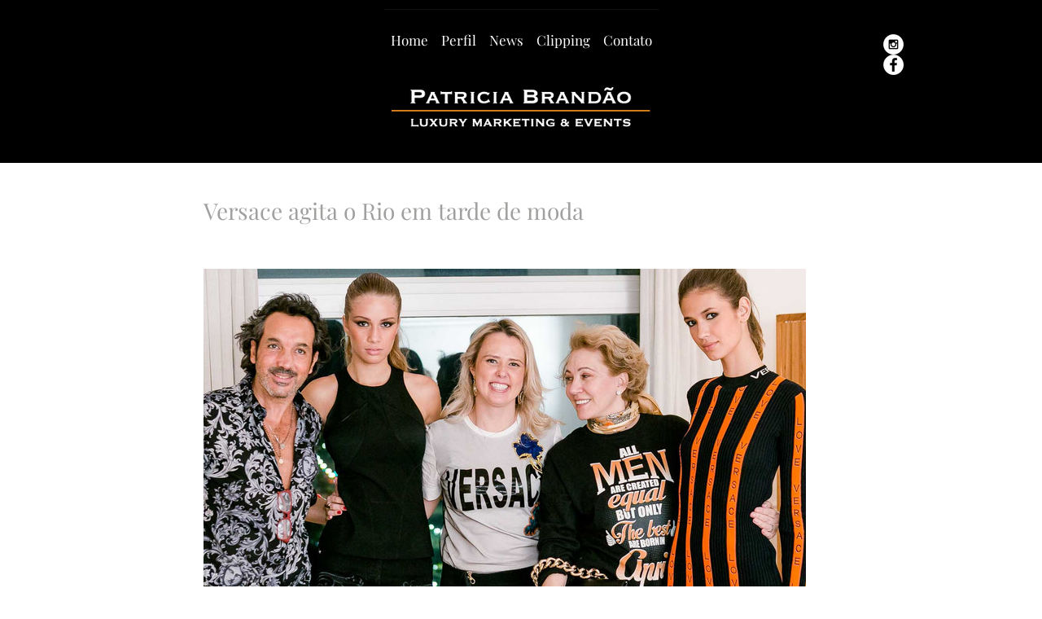

--- FILE ---
content_type: text/css; charset=utf-8
request_url: https://www.patriciabrandao.com.br/_serverless/pro-gallery-css-v4-server/layoutCss?ver=2&id=9boi8-not-scoped&items=4959_2048_1365%7C4737_2048_1365%7C4735_1365_2048%7C4677_2048_1365%7C4730_2048_1365%7C4758_2048_1365%7C4576_2048_1365%7C4736_1365_2048%7C4569_2048_1365%7C4710_1365_2048&container=330_740_500_720&options=gallerySizeType:px%7CenableInfiniteScroll:true%7CtitlePlacement:SHOW_ON_HOVER%7CarrowsSize:23%7CslideshowInfoSize:0%7CgalleryLayout:9%7CisVertical:false%7CnumberOfImagesPerRow:3%7CgallerySizePx:300%7CcubeRatio:1%7CcubeType:fill%7CimageMargin:10%7CgalleryThumbnailsAlignment:bottom%7CthumbnailSpacings:0
body_size: -100
content:
#pro-gallery-9boi8-not-scoped .pro-gallery-parent-container{ width: 740px !important; height: 500px !important; } #pro-gallery-9boi8-not-scoped [data-hook="item-container"][data-idx="0"].gallery-item-container{opacity: 1 !important;display: block !important;transition: opacity .2s ease !important;top: 0px !important;left: 0px !important;right: auto !important;height: 500px !important;width: 740px !important;} #pro-gallery-9boi8-not-scoped [data-hook="item-container"][data-idx="0"] .gallery-item-common-info-outer{height: 100% !important;} #pro-gallery-9boi8-not-scoped [data-hook="item-container"][data-idx="0"] .gallery-item-common-info{height: 100% !important;width: 100% !important;} #pro-gallery-9boi8-not-scoped [data-hook="item-container"][data-idx="0"] .gallery-item-wrapper{width: 740px !important;height: 500px !important;margin: 0 !important;} #pro-gallery-9boi8-not-scoped [data-hook="item-container"][data-idx="0"] .gallery-item-content{width: 740px !important;height: 500px !important;margin: 0px 0px !important;opacity: 1 !important;} #pro-gallery-9boi8-not-scoped [data-hook="item-container"][data-idx="0"] .gallery-item-hover{width: 740px !important;height: 500px !important;opacity: 1 !important;} #pro-gallery-9boi8-not-scoped [data-hook="item-container"][data-idx="0"] .item-hover-flex-container{width: 740px !important;height: 500px !important;margin: 0px 0px !important;opacity: 1 !important;} #pro-gallery-9boi8-not-scoped [data-hook="item-container"][data-idx="0"] .gallery-item-wrapper img{width: 100% !important;height: 100% !important;opacity: 1 !important;} #pro-gallery-9boi8-not-scoped [data-hook="item-container"][data-idx="1"].gallery-item-container{opacity: 1 !important;display: block !important;transition: opacity .2s ease !important;top: 0px !important;left: 740px !important;right: auto !important;height: 500px !important;width: 740px !important;} #pro-gallery-9boi8-not-scoped [data-hook="item-container"][data-idx="1"] .gallery-item-common-info-outer{height: 100% !important;} #pro-gallery-9boi8-not-scoped [data-hook="item-container"][data-idx="1"] .gallery-item-common-info{height: 100% !important;width: 100% !important;} #pro-gallery-9boi8-not-scoped [data-hook="item-container"][data-idx="1"] .gallery-item-wrapper{width: 740px !important;height: 500px !important;margin: 0 !important;} #pro-gallery-9boi8-not-scoped [data-hook="item-container"][data-idx="1"] .gallery-item-content{width: 740px !important;height: 500px !important;margin: 0px 0px !important;opacity: 1 !important;} #pro-gallery-9boi8-not-scoped [data-hook="item-container"][data-idx="1"] .gallery-item-hover{width: 740px !important;height: 500px !important;opacity: 1 !important;} #pro-gallery-9boi8-not-scoped [data-hook="item-container"][data-idx="1"] .item-hover-flex-container{width: 740px !important;height: 500px !important;margin: 0px 0px !important;opacity: 1 !important;} #pro-gallery-9boi8-not-scoped [data-hook="item-container"][data-idx="1"] .gallery-item-wrapper img{width: 100% !important;height: 100% !important;opacity: 1 !important;} #pro-gallery-9boi8-not-scoped [data-hook="item-container"][data-idx="2"].gallery-item-container{opacity: 1 !important;display: block !important;transition: opacity .2s ease !important;top: 0px !important;left: 1480px !important;right: auto !important;height: 500px !important;width: 740px !important;} #pro-gallery-9boi8-not-scoped [data-hook="item-container"][data-idx="2"] .gallery-item-common-info-outer{height: 100% !important;} #pro-gallery-9boi8-not-scoped [data-hook="item-container"][data-idx="2"] .gallery-item-common-info{height: 100% !important;width: 100% !important;} #pro-gallery-9boi8-not-scoped [data-hook="item-container"][data-idx="2"] .gallery-item-wrapper{width: 740px !important;height: 500px !important;margin: 0 !important;} #pro-gallery-9boi8-not-scoped [data-hook="item-container"][data-idx="2"] .gallery-item-content{width: 740px !important;height: 500px !important;margin: 0px 0px !important;opacity: 1 !important;} #pro-gallery-9boi8-not-scoped [data-hook="item-container"][data-idx="2"] .gallery-item-hover{width: 740px !important;height: 500px !important;opacity: 1 !important;} #pro-gallery-9boi8-not-scoped [data-hook="item-container"][data-idx="2"] .item-hover-flex-container{width: 740px !important;height: 500px !important;margin: 0px 0px !important;opacity: 1 !important;} #pro-gallery-9boi8-not-scoped [data-hook="item-container"][data-idx="2"] .gallery-item-wrapper img{width: 100% !important;height: 100% !important;opacity: 1 !important;} #pro-gallery-9boi8-not-scoped [data-hook="item-container"][data-idx="3"]{display: none !important;} #pro-gallery-9boi8-not-scoped [data-hook="item-container"][data-idx="4"]{display: none !important;} #pro-gallery-9boi8-not-scoped [data-hook="item-container"][data-idx="5"]{display: none !important;} #pro-gallery-9boi8-not-scoped [data-hook="item-container"][data-idx="6"]{display: none !important;} #pro-gallery-9boi8-not-scoped [data-hook="item-container"][data-idx="7"]{display: none !important;} #pro-gallery-9boi8-not-scoped [data-hook="item-container"][data-idx="8"]{display: none !important;} #pro-gallery-9boi8-not-scoped [data-hook="item-container"][data-idx="9"]{display: none !important;} #pro-gallery-9boi8-not-scoped .pro-gallery-prerender{height:500px !important;}#pro-gallery-9boi8-not-scoped {height:500px !important; width:740px !important;}#pro-gallery-9boi8-not-scoped .pro-gallery-margin-container {height:500px !important;}#pro-gallery-9boi8-not-scoped .one-row:not(.thumbnails-gallery) {height:500px !important; width:740px !important;}#pro-gallery-9boi8-not-scoped .one-row:not(.thumbnails-gallery) .gallery-horizontal-scroll {height:500px !important;}#pro-gallery-9boi8-not-scoped .pro-gallery-parent-container:not(.gallery-slideshow) [data-hook=group-view] .item-link-wrapper::before {height:500px !important; width:740px !important;}#pro-gallery-9boi8-not-scoped .pro-gallery-parent-container {height:500px !important; width:740px !important;}